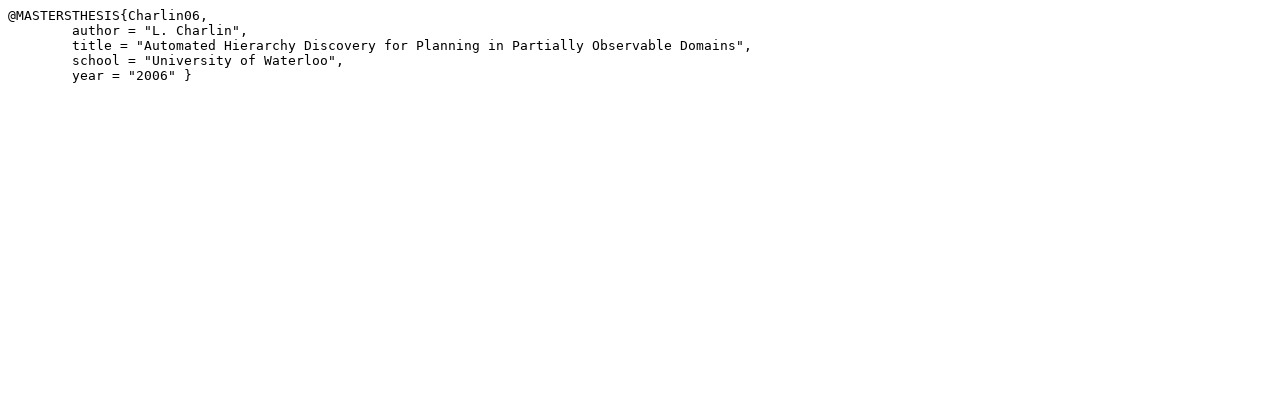

--- FILE ---
content_type: text/x-bibtex
request_url: http://www.cs.toronto.edu/~lcharlin/papers/charlin_mastersThesis.bib
body_size: 192
content:
@MASTERSTHESIS{Charlin06,
	author = "L. Charlin",
	title = "Automated Hierarchy Discovery for Planning in Partially Observable Domains", 
	school = "University of Waterloo", 
	year = "2006" }
